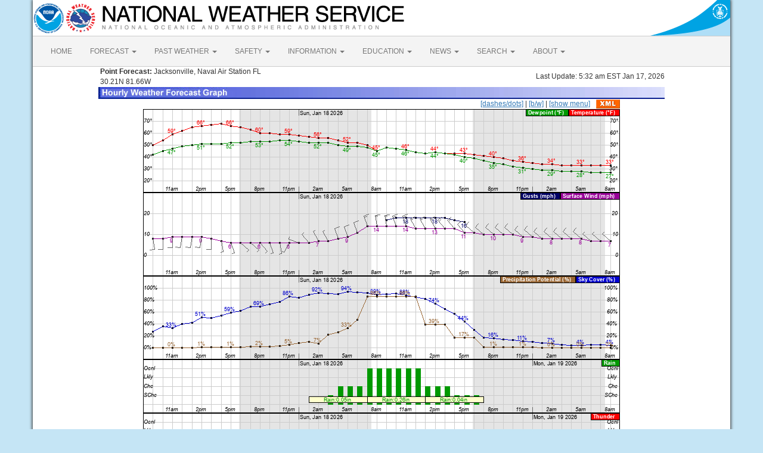

--- FILE ---
content_type: text/html; charset=UTF-8
request_url: https://forecast.weather.gov/MapClick.php?w0=t&w1=td&w3=sfcwind&w4=sky&w5=pop&w7=rain&w8=thunder&AheadHour=0&Submit=Submit&&FcstType=graphical&textField1=30.2115&textField2=-81.6747&site=all&dd=0&bw=0&menu=1
body_size: 6835
content:
<!DOCTYPE html><html class="no-js">
    <head>
        <!-- Meta -->
        <meta name="viewport" content="width=device-width" />
        <link rel="schema.DC" href="http://purl.org/dc/elements/1.1/" />
        <title>National Weather Service</title>
        <meta name="DC.title" content="National Weather Service" />
        <meta name="DC.description" content="NOAA National Weather Service" />
        <meta name="DC.creator" content="US Department of Commerce, NOAA, National Weather Service" />
        <meta name="DC.date.created" scheme="ISO8601" content="2026-01-17T14:30:12+00:00" />
        <meta name="DC.language" scheme="DCTERMS.RFC1766" content="EN-US" />
        <meta name="DC.keywords" content="weather" />
        <meta name="DC.publisher" content="NOAA's National Weather Service" />
        <meta name="DC.contributor" content="National Weather Service" />
        <meta name="DC.rights" content="/disclaimer.php" />
        <meta name="rating" content="General" />
        <meta name="robots" content="index,follow" />

        <!-- Icons -->
        <link rel="shortcut icon" href="/build/images/favicon.eab6deff.ico" type="image/x-icon" />

                    <link rel="stylesheet" href="/build/app.b5803bc3.css">
        
                    <script src="/build/runtime.5332280c.js"></script><script src="/build/662.4c16084d.js"></script><script src="/build/app.b0ab6b61.js"></script>
            <script type="text/javascript" id="_fed_an_ua_tag" src="https://dap.digitalgov.gov/Universal-Federated-Analytics-Min.js?agency=DOC&amp;subagency=NOAA"></script>
            <script type="text/javascript">
                // GoogleAnalyticsObject is defined in the federated analytics script, but PUA option not used as forecast UA needs sampleRate
                window[window['GoogleAnalyticsObject']]('create', 'UA-40768555-1', 'weather.gov', {'sampleRate': 6});
                window[window['GoogleAnalyticsObject']]('set', 'anonymizeIp', true);
                window[window['GoogleAnalyticsObject']]('require', 'linkid');
                window[window['GoogleAnalyticsObject']]('send', 'pageview');
            </script>
            </head>
    <body>
        <main class="container">
            <header class="row clearfix" id="page-header">
    <a href="//www.noaa.gov" id="header-noaa" class="pull-left"><img src="/build/images/header/noaa.d87e0251.png" alt="National Oceanic and Atmospheric Administration"/></a>
    <a href="https://www.weather.gov" id="header-nws" class="pull-left"><img src="/build/images/header/nws.4e6585d8.png" alt="National Weather Service"/></a>
    <a href="//www.commerce.gov" id="header-doc" class="pull-right"><img src="/build/images/header/doc.b38ba91a.png" alt="United States Department of Commerce"/></a>
</header>

            <nav class="navbar navbar-default row" role="navigation">
    <div class="container-fluid">
        <div class="navbar-header">
            <button type="button" class="navbar-toggle collapsed" data-toggle="collapse" data-target="#top-nav">
                <span class="sr-only">Toggle navigation</span>
                <span class="icon-bar"></span>
                <span class="icon-bar"></span>
                <span class="icon-bar"></span>
            </button>
        </div>
        <div class="collapse navbar-collapse" id="top-nav">
            <ul class="nav navbar-nav">
                <li><a href="//www.weather.gov">HOME</a></li>
                                    <li class="dropdown">
                        <a href="https://www.weather.gov/forecastmaps/" class="dropdown-toggle" data-toggle="dropdown">
                                                            FORECAST
                                                        <span class="caret"></span>
                        </a>
                        <ul class="dropdown-menu" role="menu">
                                                                                        <li>
                                    <a href="https://www.weather.gov">Local</a>
                                </li>
                                                            <li>
                                    <a href="https://digital.weather.gov">Graphical</a>
                                </li>
                                                            <li>
                                    <a href="https://aviationweather.gov">Aviation</a>
                                </li>
                                                            <li>
                                    <a href="https://www.weather.gov/marine/">Marine</a>
                                </li>
                                                            <li>
                                    <a href="https://water.noaa.gov">Rivers and Lakes</a>
                                </li>
                                                            <li>
                                    <a href="https://www.nhc.noaa.gov">Hurricanes</a>
                                </li>
                                                            <li>
                                    <a href="https://www.spc.noaa.gov">Severe Weather</a>
                                </li>
                                                            <li>
                                    <a href="https://www.weather.gov/fire/">Fire Weather</a>
                                </li>
                                                            <li>
                                    <a href="https://gml.noaa.gov/grad/solcalc/">Sunrise/Sunset</a>
                                </li>
                                                            <li>
                                    <a href="https://www.cpc.ncep.noaa.gov">Long Range Forecasts</a>
                                </li>
                                                            <li>
                                    <a href="https://www.cpc.ncep.noaa.gov">Climate Prediction</a>
                                </li>
                                                            <li>
                                    <a href="https://www.swpc.noaa.gov">Space Weather</a>
                                </li>
                                                    </ul>
                    </li>
                                    <li class="dropdown">
                        <a href="https://www.weather.gov/wrh/climate" class="dropdown-toggle" data-toggle="dropdown">
                                                            PAST WEATHER
                                                        <span class="caret"></span>
                        </a>
                        <ul class="dropdown-menu" role="menu">
                                                                                        <li>
                                    <a href="https://www.weather.gov/wrh/climate">Past Weather</a>
                                </li>
                                                            <li>
                                    <a href="https://gml.noaa.gov/grad/solcalc/">Astronomical Data</a>
                                </li>
                                                            <li>
                                    <a href="https://www.climate.gov/maps-data/dataset/past-weather-zip-code-data-table">Certified Weather Data</a>
                                </li>
                                                    </ul>
                    </li>
                                    <li class="dropdown">
                        <a href="https://www.weather.gov/safety/" class="dropdown-toggle" data-toggle="dropdown">
                                                            SAFETY
                                                        <span class="caret"></span>
                        </a>
                        <ul class="dropdown-menu" role="menu">
                                                                                </ul>
                    </li>
                                    <li class="dropdown">
                        <a href="https://www.weather.gov/informationcenter" class="dropdown-toggle" data-toggle="dropdown">
                                                            INFORMATION
                                                        <span class="caret"></span>
                        </a>
                        <ul class="dropdown-menu" role="menu">
                                                                                        <li>
                                    <a href="https://www.weather.gov/wrn/wea">Wireless Emergency Alerts</a>
                                </li>
                                                            <li>
                                    <a href="https://www.weather.gov/wrn/">Weather-Ready Nation</a>
                                </li>
                                                            <li>
                                    <a href="https://www.weather.gov/owlie/publication_brochures">Brochures</a>
                                </li>
                                                            <li>
                                    <a href="https://www.weather.gov/coop/">Cooperative Observers</a>
                                </li>
                                                            <li>
                                    <a href="https://www.weather.gov/briefing/">Daily Briefing</a>
                                </li>
                                                            <li>
                                    <a href="https://www.weather.gov/hazstat">Damage/Fatality/Injury Statistics</a>
                                </li>
                                                            <li>
                                    <a href="http://mag.ncep.noaa.gov">Forecast Models</a>
                                </li>
                                                            <li>
                                    <a href="https://www.weather.gov/gis/">GIS Data Portal</a>
                                </li>
                                                            <li>
                                    <a href="https://www.weather.gov/nwr">NOAA Weather Radio</a>
                                </li>
                                                            <li>
                                    <a href="https://www.weather.gov/publications/">Publications</a>
                                </li>
                                                            <li>
                                    <a href="https://www.weather.gov/skywarn/">SKYWARN Storm Spotters</a>
                                </li>
                                                            <li>
                                    <a href="https://www.weather.gov/stormready">StormReady</a>
                                </li>
                                                            <li>
                                    <a href="https://www.weather.gov/tsunamiready/">TsunamiReady</a>
                                </li>
                                                            <li>
                                    <a href="https://www.weather.gov/notification/">Service Change Notices</a>
                                </li>
                                                    </ul>
                    </li>
                                    <li class="dropdown">
                        <a href="https://www.weather.gov/education/" class="dropdown-toggle" data-toggle="dropdown">
                                                            EDUCATION
                                                        <span class="caret"></span>
                        </a>
                        <ul class="dropdown-menu" role="menu">
                                                                                </ul>
                    </li>
                                    <li class="dropdown">
                        <a href="https://www.weather.gov/news" class="dropdown-toggle" data-toggle="dropdown">
                                                            NEWS
                                                        <span class="caret"></span>
                        </a>
                        <ul class="dropdown-menu" role="menu">
                                                                                </ul>
                    </li>
                                    <li class="dropdown">
                        <a href="https://www.weather.gov/search/" class="dropdown-toggle" data-toggle="dropdown">
                                                            SEARCH
                                                        <span class="caret"></span>
                        </a>
                        <ul class="dropdown-menu" role="menu">
                                                            <li>
                                    <div id="site-search">
                                        <form method="get" action="//search.usa.gov/search" style="margin-bottom: 0; margin-top: 0;">
                                            <input type="hidden" name="v:project" value="firstgov" />
                                            <label for="query">Search For</label>
                                            <input type="text" name="query" id="query" size="12" />
                                            <input type="submit" value="Go" />
                                            <p>
                                                <input type="radio" name="affiliate" checked="checked" value="nws.noaa.gov" id="nws" />
                                                <label for="nws" class="search-scope">NWS</label>
                                                <input type="radio" name="affiliate" value="noaa.gov" id="noaa" />
                                                <label for="noaa" class="search-scope">All NOAA</label>
                                            </p>
                                        </form>
                                    </div>
                                </li>
                                                                                </ul>
                    </li>
                                    <li class="dropdown">
                        <a href="https://www.weather.gov/about/" class="dropdown-toggle" data-toggle="dropdown">
                                                            ABOUT
                                                        <span class="caret"></span>
                        </a>
                        <ul class="dropdown-menu" role="menu">
                                                                                        <li>
                                    <a href="https://www.weather.gov/about/">About NWS</a>
                                </li>
                                                            <li>
                                    <a href="https://www.weather.gov/organization">Organization</a>
                                </li>
                                                            <li>
                                    <a href="https://sites.google.com/a/noaa.gov/nws-insider/">For NWS Employees</a>
                                </li>
                                                            <li>
                                    <a href="https://www.weather.gov/ncep/">National Centers</a>
                                </li>
                                                            <li>
                                    <a href="https://www.noaa.gov/nws-careers">Careers</a>
                                </li>
                                                            <li>
                                    <a href="https://www.weather.gov/contact">Contact Us</a>
                                </li>
                                                            <li>
                                    <a href="https://forecast.weather.gov/glossary.php">Glossary</a>
                                </li>
                                                            <li>
                                    <a href="https://www.weather.gov/socialmedia">Social Media</a>
                                </li>
                                                            <li>
                                    <a href="https://www.noaa.gov/NWStransformation">NWS Transformation</a>
                                </li>
                                                    </ul>
                    </li>
                            </ul>
        </div>
    </div>
</nav>

            <div class="contentArea">
                    <script type="text/javascript">
function writeText(txt)
{
document.getElementById("desc").innerHTML=txt
}
</script>
<table width="800" border="0" align="center">

    <tr>
        <td width="60%"><b>&nbsp;Point Forecast:</b> Jacksonville, Naval Air Station FL<br>&nbsp;30.21N 81.66W<br></td>
        <td width="40%" align="right">Last Update: 5:32 am EST Jan 17, 2026</td>
    </tr>
    <tr>
        <td colspan="2"><img title="Hourly Weather Forecast Graph" alt="Hourly Weather Forecast Graph" src="/images/wtf/hwg-banner.jpg"></td>
    </tr>
</table>

<table width="800" border="0" align="center" cellspacing="0"
    cellpadding="0">
<tr><td colspan="2" align="right"><a href="http://forecast.weather.gov/MapClick.php?w0=t&w1=td&w3=sfcwind&w4=sky&w5=pop&w7=rain&w8=thunder&AheadHour=0&Submit=Submit&&FcstType=graphical&textField1=30.2115&textField2=-81.6747&site=all&dd=1&bw=0&menu=1">[dashes/dots]</a> | <a href="http://forecast.weather.gov/MapClick.php?w0=t&w1=td&w3=sfcwind&w4=sky&w5=pop&w7=rain&w8=thunder&AheadHour=0&Submit=Submit&&FcstType=graphical&textField1=30.2115&textField2=-81.6747&site=all&dd=0&bw=1&menu=1">[b/w]</a> | <a href="http://forecast.weather.gov/MapClick.php?w0=t&w1=td&w3=sfcwind&w4=sky&w5=pop&w7=rain&w8=thunder&AheadHour=0&Submit=Submit&&FcstType=graphical&textField1=30.2115&textField2=-81.6747&site=all&dd=0&bw=0">[show menu]</a><a href="//forecast.weather.gov/MapClick.php?lat=30.2115&lon=-81.6747&FcstType=digitalDWML"><img src="/images/wtf/xml-small.gif" alt="Get as XML" title="Get as XML" style="margin-left:10px; vertical-align:middle;"></a></td></tr>
<tr><td width="800" align="left" valign="top"><table width="800" border="0" align="center"><tr><td align="center">
<a href="http://forecast.weather.gov/MapClick.php?w0=t&w1=td&w3=sfcwind&w4=sky&w5=pop&w7=rain&w8=thunder&AheadHour=0&Submit=Submit&&FcstType=digital&textField1=30.2115&textField2=-81.6747&site=all&dd=0&bw=0&menu=1"><img src="meteograms/Plotter.php?lat=30.2115&lon=-81.6747&wfo=JAX&zcode=FLZ325&gset=15&gdiff=3&unit=0&tinfo=EY5&ahour=0&pcmd=11001110110000000000000000000000000000000000000000000000000&lg=en&indu=1!1!1!&dd=0&bw=0&hrspan=48&pqpfhr=6&psnwhr=6" usemap="#MouseVal"></a></td></tr><tr><td id="desc"></td></tr><tr><td><hr></td></tr></table><map name="MouseVal"><area shape="rect" coords="11,0,21,600" alt="Hourly weather graph of forecast elements. Click for text representation." title="Hourly weather graph of forecast elements. Click for text representation." onMouseOver="writeText('&lt;b&gt;Saturday, January 17 at  9am&lt;/b&gt;&lt;br&gt;Temperature: 50 &amp;deg;F&amp;nbsp;&amp;nbsp;&amp;nbsp;&amp;nbsp;&amp;nbsp;Dewpoint: 42 &amp;deg;F&amp;nbsp;&amp;nbsp;&amp;nbsp;&amp;nbsp;&amp;nbsp;Surface Wind: S 8mph&lt;br&gt;Sky Cover (%): 27%&amp;nbsp;&amp;nbsp;&amp;nbsp;&amp;nbsp;&amp;nbsp;Precipitation Potential (%): 0%&lt;br&gt;Rain: &lt;10%&amp;nbsp;&amp;nbsp;&amp;nbsp;&amp;nbsp;&amp;nbsp;Thunder: &lt;10%')" onclick="location.href='http://forecast.weather.gov/MapClick.php?w0=t&w1=td&w3=sfcwind&w4=sky&w5=pop&w7=rain&w8=thunder&AheadHour=0&Submit=Submit&&FcstType=digital&textField1=30.2115&textField2=-81.6747&site=all&dd=0&bw=0&menu=1'" />
<area shape="rect" coords="28,0,38,600" alt="Hourly weather graph of forecast elements. Click for text representation." title="Hourly weather graph of forecast elements. Click for text representation." onMouseOver="writeText('&lt;b&gt;Saturday, January 17 at  10am&lt;/b&gt;&lt;br&gt;Temperature: 54 &amp;deg;F&amp;nbsp;&amp;nbsp;&amp;nbsp;&amp;nbsp;&amp;nbsp;Dewpoint: 45 &amp;deg;F&amp;nbsp;&amp;nbsp;&amp;nbsp;&amp;nbsp;&amp;nbsp;Surface Wind: S 8mph&lt;br&gt;Sky Cover (%): 36%&amp;nbsp;&amp;nbsp;&amp;nbsp;&amp;nbsp;&amp;nbsp;Precipitation Potential (%): 0%&lt;br&gt;Rain: &lt;10%&amp;nbsp;&amp;nbsp;&amp;nbsp;&amp;nbsp;&amp;nbsp;Thunder: &lt;10%')" onclick="location.href='http://forecast.weather.gov/MapClick.php?w0=t&w1=td&w3=sfcwind&w4=sky&w5=pop&w7=rain&w8=thunder&AheadHour=0&Submit=Submit&&FcstType=digital&textField1=30.2115&textField2=-81.6747&site=all&dd=0&bw=0&menu=1'" />
<area shape="rect" coords="44,0,54,600" alt="Hourly weather graph of forecast elements. Click for text representation." title="Hourly weather graph of forecast elements. Click for text representation." onMouseOver="writeText('&lt;b&gt;Saturday, January 17 at  11am&lt;/b&gt;&lt;br&gt;Temperature: 59 &amp;deg;F&amp;nbsp;&amp;nbsp;&amp;nbsp;&amp;nbsp;&amp;nbsp;Dewpoint: 47 &amp;deg;F&amp;nbsp;&amp;nbsp;&amp;nbsp;&amp;nbsp;&amp;nbsp;Surface Wind: S 9mph&lt;br&gt;Sky Cover (%): 33%&amp;nbsp;&amp;nbsp;&amp;nbsp;&amp;nbsp;&amp;nbsp;Precipitation Potential (%): 0%&lt;br&gt;Rain: &lt;10%&amp;nbsp;&amp;nbsp;&amp;nbsp;&amp;nbsp;&amp;nbsp;Thunder: &lt;10%')" onclick="location.href='http://forecast.weather.gov/MapClick.php?w0=t&w1=td&w3=sfcwind&w4=sky&w5=pop&w7=rain&w8=thunder&AheadHour=0&Submit=Submit&&FcstType=digital&textField1=30.2115&textField2=-81.6747&site=all&dd=0&bw=0&menu=1'" />
<area shape="rect" coords="60,0,70,600" alt="Hourly weather graph of forecast elements. Click for text representation." title="Hourly weather graph of forecast elements. Click for text representation." onMouseOver="writeText('&lt;b&gt;Saturday, January 17 at  12pm&lt;/b&gt;&lt;br&gt;Temperature: 62 &amp;deg;F&amp;nbsp;&amp;nbsp;&amp;nbsp;&amp;nbsp;&amp;nbsp;Dewpoint: 49 &amp;deg;F&amp;nbsp;&amp;nbsp;&amp;nbsp;&amp;nbsp;&amp;nbsp;Surface Wind: S 9mph&lt;br&gt;Sky Cover (%): 40%&amp;nbsp;&amp;nbsp;&amp;nbsp;&amp;nbsp;&amp;nbsp;Precipitation Potential (%): 0%&lt;br&gt;Rain: &lt;10%&amp;nbsp;&amp;nbsp;&amp;nbsp;&amp;nbsp;&amp;nbsp;Thunder: &lt;10%')" onclick="location.href='http://forecast.weather.gov/MapClick.php?w0=t&w1=td&w3=sfcwind&w4=sky&w5=pop&w7=rain&w8=thunder&AheadHour=0&Submit=Submit&&FcstType=digital&textField1=30.2115&textField2=-81.6747&site=all&dd=0&bw=0&menu=1'" />
<area shape="rect" coords="77,0,87,600" alt="Hourly weather graph of forecast elements. Click for text representation." title="Hourly weather graph of forecast elements. Click for text representation." onMouseOver="writeText('&lt;b&gt;Saturday, January 17 at  1pm&lt;/b&gt;&lt;br&gt;Temperature: 65 &amp;deg;F&amp;nbsp;&amp;nbsp;&amp;nbsp;&amp;nbsp;&amp;nbsp;Dewpoint: 50 &amp;deg;F&amp;nbsp;&amp;nbsp;&amp;nbsp;&amp;nbsp;&amp;nbsp;Surface Wind: S 9mph&lt;br&gt;Sky Cover (%): 42%&amp;nbsp;&amp;nbsp;&amp;nbsp;&amp;nbsp;&amp;nbsp;Precipitation Potential (%): 0%&lt;br&gt;Rain: &lt;10%&amp;nbsp;&amp;nbsp;&amp;nbsp;&amp;nbsp;&amp;nbsp;Thunder: &lt;10%')" onclick="location.href='http://forecast.weather.gov/MapClick.php?w0=t&w1=td&w3=sfcwind&w4=sky&w5=pop&w7=rain&w8=thunder&AheadHour=0&Submit=Submit&&FcstType=digital&textField1=30.2115&textField2=-81.6747&site=all&dd=0&bw=0&menu=1'" />
<area shape="rect" coords="93,0,103,600" alt="Hourly weather graph of forecast elements. Click for text representation." title="Hourly weather graph of forecast elements. Click for text representation." onMouseOver="writeText('&lt;b&gt;Saturday, January 17 at  2pm&lt;/b&gt;&lt;br&gt;Temperature: 66 &amp;deg;F&amp;nbsp;&amp;nbsp;&amp;nbsp;&amp;nbsp;&amp;nbsp;Dewpoint: 51 &amp;deg;F&amp;nbsp;&amp;nbsp;&amp;nbsp;&amp;nbsp;&amp;nbsp;Surface Wind: S 9mph&lt;br&gt;Sky Cover (%): 51%&amp;nbsp;&amp;nbsp;&amp;nbsp;&amp;nbsp;&amp;nbsp;Precipitation Potential (%): 1%&lt;br&gt;Rain: &lt;10%&amp;nbsp;&amp;nbsp;&amp;nbsp;&amp;nbsp;&amp;nbsp;Thunder: &lt;10%')" onclick="location.href='http://forecast.weather.gov/MapClick.php?w0=t&w1=td&w3=sfcwind&w4=sky&w5=pop&w7=rain&w8=thunder&AheadHour=0&Submit=Submit&&FcstType=digital&textField1=30.2115&textField2=-81.6747&site=all&dd=0&bw=0&menu=1'" />
<area shape="rect" coords="109,0,119,600" alt="Hourly weather graph of forecast elements. Click for text representation." title="Hourly weather graph of forecast elements. Click for text representation." onMouseOver="writeText('&lt;b&gt;Saturday, January 17 at  3pm&lt;/b&gt;&lt;br&gt;Temperature: 67 &amp;deg;F&amp;nbsp;&amp;nbsp;&amp;nbsp;&amp;nbsp;&amp;nbsp;Dewpoint: 51 &amp;deg;F&amp;nbsp;&amp;nbsp;&amp;nbsp;&amp;nbsp;&amp;nbsp;Surface Wind: S 8mph&lt;br&gt;Sky Cover (%): 50%&amp;nbsp;&amp;nbsp;&amp;nbsp;&amp;nbsp;&amp;nbsp;Precipitation Potential (%): 1%&lt;br&gt;Rain: &lt;10%&amp;nbsp;&amp;nbsp;&amp;nbsp;&amp;nbsp;&amp;nbsp;Thunder: &lt;10%')" onclick="location.href='http://forecast.weather.gov/MapClick.php?w0=t&w1=td&w3=sfcwind&w4=sky&w5=pop&w7=rain&w8=thunder&AheadHour=0&Submit=Submit&&FcstType=digital&textField1=30.2115&textField2=-81.6747&site=all&dd=0&bw=0&menu=1'" />
<area shape="rect" coords="126,0,136,600" alt="Hourly weather graph of forecast elements. Click for text representation." title="Hourly weather graph of forecast elements. Click for text representation." onMouseOver="writeText('&lt;b&gt;Saturday, January 17 at  4pm&lt;/b&gt;&lt;br&gt;Temperature: 68 &amp;deg;F&amp;nbsp;&amp;nbsp;&amp;nbsp;&amp;nbsp;&amp;nbsp;Dewpoint: 51 &amp;deg;F&amp;nbsp;&amp;nbsp;&amp;nbsp;&amp;nbsp;&amp;nbsp;Surface Wind: S 7mph&lt;br&gt;Sky Cover (%): 54%&amp;nbsp;&amp;nbsp;&amp;nbsp;&amp;nbsp;&amp;nbsp;Precipitation Potential (%): 1%&lt;br&gt;Rain: &lt;10%&amp;nbsp;&amp;nbsp;&amp;nbsp;&amp;nbsp;&amp;nbsp;Thunder: &lt;10%')" onclick="location.href='http://forecast.weather.gov/MapClick.php?w0=t&w1=td&w3=sfcwind&w4=sky&w5=pop&w7=rain&w8=thunder&AheadHour=0&Submit=Submit&&FcstType=digital&textField1=30.2115&textField2=-81.6747&site=all&dd=0&bw=0&menu=1'" />
<area shape="rect" coords="142,0,152,600" alt="Hourly weather graph of forecast elements. Click for text representation." title="Hourly weather graph of forecast elements. Click for text representation." onMouseOver="writeText('&lt;b&gt;Saturday, January 17 at  5pm&lt;/b&gt;&lt;br&gt;Temperature: 66 &amp;deg;F&amp;nbsp;&amp;nbsp;&amp;nbsp;&amp;nbsp;&amp;nbsp;Dewpoint: 52 &amp;deg;F&amp;nbsp;&amp;nbsp;&amp;nbsp;&amp;nbsp;&amp;nbsp;Surface Wind: S 6mph&lt;br&gt;Sky Cover (%): 59%&amp;nbsp;&amp;nbsp;&amp;nbsp;&amp;nbsp;&amp;nbsp;Precipitation Potential (%): 1%&lt;br&gt;Rain: &lt;10%&amp;nbsp;&amp;nbsp;&amp;nbsp;&amp;nbsp;&amp;nbsp;Thunder: &lt;10%')" onclick="location.href='http://forecast.weather.gov/MapClick.php?w0=t&w1=td&w3=sfcwind&w4=sky&w5=pop&w7=rain&w8=thunder&AheadHour=0&Submit=Submit&&FcstType=digital&textField1=30.2115&textField2=-81.6747&site=all&dd=0&bw=0&menu=1'" />
<area shape="rect" coords="158,0,168,600" alt="Hourly weather graph of forecast elements. Click for text representation." title="Hourly weather graph of forecast elements. Click for text representation." onMouseOver="writeText('&lt;b&gt;Saturday, January 17 at  6pm&lt;/b&gt;&lt;br&gt;Temperature: 65 &amp;deg;F&amp;nbsp;&amp;nbsp;&amp;nbsp;&amp;nbsp;&amp;nbsp;Dewpoint: 52 &amp;deg;F&amp;nbsp;&amp;nbsp;&amp;nbsp;&amp;nbsp;&amp;nbsp;Surface Wind: SE 6mph&lt;br&gt;Sky Cover (%): 62%&amp;nbsp;&amp;nbsp;&amp;nbsp;&amp;nbsp;&amp;nbsp;Precipitation Potential (%): 1%&lt;br&gt;Rain: &lt;10%&amp;nbsp;&amp;nbsp;&amp;nbsp;&amp;nbsp;&amp;nbsp;Thunder: &lt;10%')" onclick="location.href='http://forecast.weather.gov/MapClick.php?w0=t&w1=td&w3=sfcwind&w4=sky&w5=pop&w7=rain&w8=thunder&AheadHour=0&Submit=Submit&&FcstType=digital&textField1=30.2115&textField2=-81.6747&site=all&dd=0&bw=0&menu=1'" />
<area shape="rect" coords="175,0,185,600" alt="Hourly weather graph of forecast elements. Click for text representation." title="Hourly weather graph of forecast elements. Click for text representation." onMouseOver="writeText('&lt;b&gt;Saturday, January 17 at  7pm&lt;/b&gt;&lt;br&gt;Temperature: 63 &amp;deg;F&amp;nbsp;&amp;nbsp;&amp;nbsp;&amp;nbsp;&amp;nbsp;Dewpoint: 53 &amp;deg;F&amp;nbsp;&amp;nbsp;&amp;nbsp;&amp;nbsp;&amp;nbsp;Surface Wind: SE 6mph&lt;br&gt;Sky Cover (%): 69%&amp;nbsp;&amp;nbsp;&amp;nbsp;&amp;nbsp;&amp;nbsp;Precipitation Potential (%): 2%&lt;br&gt;Rain: &lt;10%&amp;nbsp;&amp;nbsp;&amp;nbsp;&amp;nbsp;&amp;nbsp;Thunder: &lt;10%')" onclick="location.href='http://forecast.weather.gov/MapClick.php?w0=t&w1=td&w3=sfcwind&w4=sky&w5=pop&w7=rain&w8=thunder&AheadHour=0&Submit=Submit&&FcstType=digital&textField1=30.2115&textField2=-81.6747&site=all&dd=0&bw=0&menu=1'" />
<area shape="rect" coords="191,0,201,600" alt="Hourly weather graph of forecast elements. Click for text representation." title="Hourly weather graph of forecast elements. Click for text representation." onMouseOver="writeText('&lt;b&gt;Saturday, January 17 at  8pm&lt;/b&gt;&lt;br&gt;Temperature: 60 &amp;deg;F&amp;nbsp;&amp;nbsp;&amp;nbsp;&amp;nbsp;&amp;nbsp;Dewpoint: 53 &amp;deg;F&amp;nbsp;&amp;nbsp;&amp;nbsp;&amp;nbsp;&amp;nbsp;Surface Wind: SE 6mph&lt;br&gt;Sky Cover (%): 69%&amp;nbsp;&amp;nbsp;&amp;nbsp;&amp;nbsp;&amp;nbsp;Precipitation Potential (%): 2%&lt;br&gt;Rain: &lt;10%&amp;nbsp;&amp;nbsp;&amp;nbsp;&amp;nbsp;&amp;nbsp;Thunder: &lt;10%')" onclick="location.href='http://forecast.weather.gov/MapClick.php?w0=t&w1=td&w3=sfcwind&w4=sky&w5=pop&w7=rain&w8=thunder&AheadHour=0&Submit=Submit&&FcstType=digital&textField1=30.2115&textField2=-81.6747&site=all&dd=0&bw=0&menu=1'" />
<area shape="rect" coords="207,0,217,600" alt="Hourly weather graph of forecast elements. Click for text representation." title="Hourly weather graph of forecast elements. Click for text representation." onMouseOver="writeText('&lt;b&gt;Saturday, January 17 at  9pm&lt;/b&gt;&lt;br&gt;Temperature: 60 &amp;deg;F&amp;nbsp;&amp;nbsp;&amp;nbsp;&amp;nbsp;&amp;nbsp;Dewpoint: 53 &amp;deg;F&amp;nbsp;&amp;nbsp;&amp;nbsp;&amp;nbsp;&amp;nbsp;Surface Wind: S 6mph&lt;br&gt;Sky Cover (%): 73%&amp;nbsp;&amp;nbsp;&amp;nbsp;&amp;nbsp;&amp;nbsp;Precipitation Potential (%): 2%&lt;br&gt;Rain: &lt;10%&amp;nbsp;&amp;nbsp;&amp;nbsp;&amp;nbsp;&amp;nbsp;Thunder: &lt;10%')" onclick="location.href='http://forecast.weather.gov/MapClick.php?w0=t&w1=td&w3=sfcwind&w4=sky&w5=pop&w7=rain&w8=thunder&AheadHour=0&Submit=Submit&&FcstType=digital&textField1=30.2115&textField2=-81.6747&site=all&dd=0&bw=0&menu=1'" />
<area shape="rect" coords="224,0,234,600" alt="Hourly weather graph of forecast elements. Click for text representation." title="Hourly weather graph of forecast elements. Click for text representation." onMouseOver="writeText('&lt;b&gt;Saturday, January 17 at  10pm&lt;/b&gt;&lt;br&gt;Temperature: 59 &amp;deg;F&amp;nbsp;&amp;nbsp;&amp;nbsp;&amp;nbsp;&amp;nbsp;Dewpoint: 54 &amp;deg;F&amp;nbsp;&amp;nbsp;&amp;nbsp;&amp;nbsp;&amp;nbsp;Surface Wind: S 6mph&lt;br&gt;Sky Cover (%): 77%&amp;nbsp;&amp;nbsp;&amp;nbsp;&amp;nbsp;&amp;nbsp;Precipitation Potential (%): 3%&lt;br&gt;Rain: &lt;10%&amp;nbsp;&amp;nbsp;&amp;nbsp;&amp;nbsp;&amp;nbsp;Thunder: &lt;10%')" onclick="location.href='http://forecast.weather.gov/MapClick.php?w0=t&w1=td&w3=sfcwind&w4=sky&w5=pop&w7=rain&w8=thunder&AheadHour=0&Submit=Submit&&FcstType=digital&textField1=30.2115&textField2=-81.6747&site=all&dd=0&bw=0&menu=1'" />
<area shape="rect" coords="240,0,250,600" alt="Hourly weather graph of forecast elements. Click for text representation." title="Hourly weather graph of forecast elements. Click for text representation." onMouseOver="writeText('&lt;b&gt;Saturday, January 17 at  11pm&lt;/b&gt;&lt;br&gt;Temperature: 59 &amp;deg;F&amp;nbsp;&amp;nbsp;&amp;nbsp;&amp;nbsp;&amp;nbsp;Dewpoint: 54 &amp;deg;F&amp;nbsp;&amp;nbsp;&amp;nbsp;&amp;nbsp;&amp;nbsp;Surface Wind: SW 6mph&lt;br&gt;Sky Cover (%): 86%&amp;nbsp;&amp;nbsp;&amp;nbsp;&amp;nbsp;&amp;nbsp;Precipitation Potential (%): 5%&lt;br&gt;Rain: &lt;10%&amp;nbsp;&amp;nbsp;&amp;nbsp;&amp;nbsp;&amp;nbsp;Thunder: &lt;10%')" onclick="location.href='http://forecast.weather.gov/MapClick.php?w0=t&w1=td&w3=sfcwind&w4=sky&w5=pop&w7=rain&w8=thunder&AheadHour=0&Submit=Submit&&FcstType=digital&textField1=30.2115&textField2=-81.6747&site=all&dd=0&bw=0&menu=1'" />
<area shape="rect" coords="256,0,266,600" alt="Hourly weather graph of forecast elements. Click for text representation." title="Hourly weather graph of forecast elements. Click for text representation." onMouseOver="writeText('&lt;b&gt;Sunday, January 18 at  12am&lt;/b&gt;&lt;br&gt;Temperature: 58 &amp;deg;F&amp;nbsp;&amp;nbsp;&amp;nbsp;&amp;nbsp;&amp;nbsp;Dewpoint: 53 &amp;deg;F&amp;nbsp;&amp;nbsp;&amp;nbsp;&amp;nbsp;&amp;nbsp;Surface Wind: W 6mph&lt;br&gt;Sky Cover (%): 84%&amp;nbsp;&amp;nbsp;&amp;nbsp;&amp;nbsp;&amp;nbsp;Precipitation Potential (%): 8%&lt;br&gt;Rain: &lt;10%&amp;nbsp;&amp;nbsp;&amp;nbsp;&amp;nbsp;&amp;nbsp;Thunder: &lt;10%')" onclick="location.href='http://forecast.weather.gov/MapClick.php?w0=t&w1=td&w3=sfcwind&w4=sky&w5=pop&w7=rain&w8=thunder&AheadHour=0&Submit=Submit&&FcstType=digital&textField1=30.2115&textField2=-81.6747&site=all&dd=0&bw=0&menu=1'" />
<area shape="rect" coords="273,0,283,600" alt="Hourly weather graph of forecast elements. Click for text representation." title="Hourly weather graph of forecast elements. Click for text representation." onMouseOver="writeText('&lt;b&gt;Sunday, January 18 at  1am&lt;/b&gt;&lt;br&gt;Temperature: 57 &amp;deg;F&amp;nbsp;&amp;nbsp;&amp;nbsp;&amp;nbsp;&amp;nbsp;Dewpoint: 52 &amp;deg;F&amp;nbsp;&amp;nbsp;&amp;nbsp;&amp;nbsp;&amp;nbsp;Surface Wind: NW 6mph&lt;br&gt;Sky Cover (%): 89%&amp;nbsp;&amp;nbsp;&amp;nbsp;&amp;nbsp;&amp;nbsp;Precipitation Potential (%): 10%&lt;br&gt;Rain: &lt;10%&amp;nbsp;&amp;nbsp;&amp;nbsp;&amp;nbsp;&amp;nbsp;Thunder: &lt;10%')" onclick="location.href='http://forecast.weather.gov/MapClick.php?w0=t&w1=td&w3=sfcwind&w4=sky&w5=pop&w7=rain&w8=thunder&AheadHour=0&Submit=Submit&&FcstType=digital&textField1=30.2115&textField2=-81.6747&site=all&dd=0&bw=0&menu=1'" />
<area shape="rect" coords="289,0,299,600" alt="Hourly weather graph of forecast elements. Click for text representation." title="Hourly weather graph of forecast elements. Click for text representation." onMouseOver="writeText('&lt;b&gt;Sunday, January 18 at  2am&lt;/b&gt;&lt;br&gt;Temperature: 56 &amp;deg;F&amp;nbsp;&amp;nbsp;&amp;nbsp;&amp;nbsp;&amp;nbsp;Dewpoint: 52 &amp;deg;F&amp;nbsp;&amp;nbsp;&amp;nbsp;&amp;nbsp;&amp;nbsp;Surface Wind: NW 7mph&lt;br&gt;Sky Cover (%): 92%&amp;nbsp;&amp;nbsp;&amp;nbsp;&amp;nbsp;&amp;nbsp;Precipitation Potential (%): 7%&lt;br&gt;Rain: &lt;10%&amp;nbsp;&amp;nbsp;&amp;nbsp;&amp;nbsp;&amp;nbsp;Thunder: &lt;10%')" onclick="location.href='http://forecast.weather.gov/MapClick.php?w0=t&w1=td&w3=sfcwind&w4=sky&w5=pop&w7=rain&w8=thunder&AheadHour=0&Submit=Submit&&FcstType=digital&textField1=30.2115&textField2=-81.6747&site=all&dd=0&bw=0&menu=1'" />
<area shape="rect" coords="305,0,315,600" alt="Hourly weather graph of forecast elements. Click for text representation." title="Hourly weather graph of forecast elements. Click for text representation." onMouseOver="writeText('&lt;b&gt;Sunday, January 18 at  3am&lt;/b&gt;&lt;br&gt;Temperature: 56 &amp;deg;F&amp;nbsp;&amp;nbsp;&amp;nbsp;&amp;nbsp;&amp;nbsp;Dewpoint: 52 &amp;deg;F&amp;nbsp;&amp;nbsp;&amp;nbsp;&amp;nbsp;&amp;nbsp;Surface Wind: NW 7mph&lt;br&gt;Sky Cover (%): 91%&amp;nbsp;&amp;nbsp;&amp;nbsp;&amp;nbsp;&amp;nbsp;Precipitation Potential (%): 22%&lt;br&gt;Rain: Slight Chance (10%-20%)&amp;nbsp;&amp;nbsp;&amp;nbsp;&amp;nbsp;&amp;nbsp;Thunder: &lt;10%')" onclick="location.href='http://forecast.weather.gov/MapClick.php?w0=t&w1=td&w3=sfcwind&w4=sky&w5=pop&w7=rain&w8=thunder&AheadHour=0&Submit=Submit&&FcstType=digital&textField1=30.2115&textField2=-81.6747&site=all&dd=0&bw=0&menu=1'" />
<area shape="rect" coords="322,0,332,600" alt="Hourly weather graph of forecast elements. Click for text representation." title="Hourly weather graph of forecast elements. Click for text representation." onMouseOver="writeText('&lt;b&gt;Sunday, January 18 at  4am&lt;/b&gt;&lt;br&gt;Temperature: 54 &amp;deg;F&amp;nbsp;&amp;nbsp;&amp;nbsp;&amp;nbsp;&amp;nbsp;Dewpoint: 50 &amp;deg;F&amp;nbsp;&amp;nbsp;&amp;nbsp;&amp;nbsp;&amp;nbsp;Surface Wind: N 8mph&lt;br&gt;Sky Cover (%): 90%&amp;nbsp;&amp;nbsp;&amp;nbsp;&amp;nbsp;&amp;nbsp;Precipitation Potential (%): 26%&lt;br&gt;Rain: Chance (30%-50%)&amp;nbsp;&amp;nbsp;&amp;nbsp;&amp;nbsp;&amp;nbsp;Thunder: &lt;10%')" onclick="location.href='http://forecast.weather.gov/MapClick.php?w0=t&w1=td&w3=sfcwind&w4=sky&w5=pop&w7=rain&w8=thunder&AheadHour=0&Submit=Submit&&FcstType=digital&textField1=30.2115&textField2=-81.6747&site=all&dd=0&bw=0&menu=1'" />
<area shape="rect" coords="338,0,348,600" alt="Hourly weather graph of forecast elements. Click for text representation." title="Hourly weather graph of forecast elements. Click for text representation." onMouseOver="writeText('&lt;b&gt;Sunday, January 18 at  5am&lt;/b&gt;&lt;br&gt;Temperature: 52 &amp;deg;F&amp;nbsp;&amp;nbsp;&amp;nbsp;&amp;nbsp;&amp;nbsp;Dewpoint: 49 &amp;deg;F&amp;nbsp;&amp;nbsp;&amp;nbsp;&amp;nbsp;&amp;nbsp;Surface Wind: N 9mph&lt;br&gt;Sky Cover (%): 94%&amp;nbsp;&amp;nbsp;&amp;nbsp;&amp;nbsp;&amp;nbsp;Precipitation Potential (%): 33%&lt;br&gt;Rain: Chance (30%-50%)&amp;nbsp;&amp;nbsp;&amp;nbsp;&amp;nbsp;&amp;nbsp;Thunder: &lt;10%')" onclick="location.href='http://forecast.weather.gov/MapClick.php?w0=t&w1=td&w3=sfcwind&w4=sky&w5=pop&w7=rain&w8=thunder&AheadHour=0&Submit=Submit&&FcstType=digital&textField1=30.2115&textField2=-81.6747&site=all&dd=0&bw=0&menu=1'" />
<area shape="rect" coords="354,0,364,600" alt="Hourly weather graph of forecast elements. Click for text representation." title="Hourly weather graph of forecast elements. Click for text representation." onMouseOver="writeText('&lt;b&gt;Sunday, January 18 at  6am&lt;/b&gt;&lt;br&gt;Temperature: 52 &amp;deg;F&amp;nbsp;&amp;nbsp;&amp;nbsp;&amp;nbsp;&amp;nbsp;Dewpoint: 49 &amp;deg;F&amp;nbsp;&amp;nbsp;&amp;nbsp;&amp;nbsp;&amp;nbsp;Surface Wind: N 11mph&lt;br&gt;Sky Cover (%): 93%&amp;nbsp;&amp;nbsp;&amp;nbsp;&amp;nbsp;&amp;nbsp;Precipitation Potential (%): 47%&lt;br&gt;Rain: Chance (30%-50%)&amp;nbsp;&amp;nbsp;&amp;nbsp;&amp;nbsp;&amp;nbsp;Thunder: &lt;10%')" onclick="location.href='http://forecast.weather.gov/MapClick.php?w0=t&w1=td&w3=sfcwind&w4=sky&w5=pop&w7=rain&w8=thunder&AheadHour=0&Submit=Submit&&FcstType=digital&textField1=30.2115&textField2=-81.6747&site=all&dd=0&bw=0&menu=1'" />
<area shape="rect" coords="371,0,381,600" alt="Hourly weather graph of forecast elements. Click for text representation." title="Hourly weather graph of forecast elements. Click for text representation." onMouseOver="writeText('&lt;b&gt;Sunday, January 18 at  7am&lt;/b&gt;&lt;br&gt;Temperature: 50 &amp;deg;F&amp;nbsp;&amp;nbsp;&amp;nbsp;&amp;nbsp;&amp;nbsp;Dewpoint: 48 &amp;deg;F&amp;nbsp;&amp;nbsp;&amp;nbsp;&amp;nbsp;&amp;nbsp;Surface Wind: N 14mph&lt;br&gt;Sky Cover (%): 92%&amp;nbsp;&amp;nbsp;&amp;nbsp;&amp;nbsp;&amp;nbsp;Precipitation Potential (%): 86%&lt;br&gt;Rain: Occasional (80%-100%)&amp;nbsp;&amp;nbsp;&amp;nbsp;&amp;nbsp;&amp;nbsp;Thunder: &lt;10%')" onclick="location.href='http://forecast.weather.gov/MapClick.php?w0=t&w1=td&w3=sfcwind&w4=sky&w5=pop&w7=rain&w8=thunder&AheadHour=0&Submit=Submit&&FcstType=digital&textField1=30.2115&textField2=-81.6747&site=all&dd=0&bw=0&menu=1'" />
<area shape="rect" coords="387,0,397,600" alt="Hourly weather graph of forecast elements. Click for text representation." title="Hourly weather graph of forecast elements. Click for text representation." onMouseOver="writeText('&lt;b&gt;Sunday, January 18 at  8am&lt;/b&gt;&lt;br&gt;Temperature: 45 &amp;deg;F&amp;nbsp;&amp;nbsp;&amp;nbsp;&amp;nbsp;&amp;nbsp;Dewpoint: 45 &amp;deg;F&amp;nbsp;&amp;nbsp;&amp;nbsp;&amp;nbsp;&amp;nbsp;Surface Wind: N 14mph&lt;br&gt;Sky Cover (%): 89%&amp;nbsp;&amp;nbsp;&amp;nbsp;&amp;nbsp;&amp;nbsp;Precipitation Potential (%): 86%&lt;br&gt;Rain: Occasional (80%-100%)&amp;nbsp;&amp;nbsp;&amp;nbsp;&amp;nbsp;&amp;nbsp;Thunder: &lt;10%')" onclick="location.href='http://forecast.weather.gov/MapClick.php?w0=t&w1=td&w3=sfcwind&w4=sky&w5=pop&w7=rain&w8=thunder&AheadHour=0&Submit=Submit&&FcstType=digital&textField1=30.2115&textField2=-81.6747&site=all&dd=0&bw=0&menu=1'" />
<area shape="rect" coords="403,0,413,600" alt="Hourly weather graph of forecast elements. Click for text representation." title="Hourly weather graph of forecast elements. Click for text representation." onMouseOver="writeText('&lt;b&gt;Sunday, January 18 at  9am&lt;/b&gt;&lt;br&gt;Temperature: 48 &amp;deg;F&amp;nbsp;&amp;nbsp;&amp;nbsp;&amp;nbsp;&amp;nbsp;Dewpoint: 48 &amp;deg;F&amp;nbsp;&amp;nbsp;&amp;nbsp;&amp;nbsp;&amp;nbsp;Surface Wind: N 14G17mph&lt;br&gt;Sky Cover (%): 90%&amp;nbsp;&amp;nbsp;&amp;nbsp;&amp;nbsp;&amp;nbsp;Precipitation Potential (%): 86%&lt;br&gt;Rain: Occasional (80%-100%)&amp;nbsp;&amp;nbsp;&amp;nbsp;&amp;nbsp;&amp;nbsp;Thunder: &lt;10%')" onclick="location.href='http://forecast.weather.gov/MapClick.php?w0=t&w1=td&w3=sfcwind&w4=sky&w5=pop&w7=rain&w8=thunder&AheadHour=0&Submit=Submit&&FcstType=digital&textField1=30.2115&textField2=-81.6747&site=all&dd=0&bw=0&menu=1'" />
<area shape="rect" coords="419,0,429,600" alt="Hourly weather graph of forecast elements. Click for text representation." title="Hourly weather graph of forecast elements. Click for text representation." onMouseOver="writeText('&lt;b&gt;Sunday, January 18 at  10am&lt;/b&gt;&lt;br&gt;Temperature: 47 &amp;deg;F&amp;nbsp;&amp;nbsp;&amp;nbsp;&amp;nbsp;&amp;nbsp;Dewpoint: 47 &amp;deg;F&amp;nbsp;&amp;nbsp;&amp;nbsp;&amp;nbsp;&amp;nbsp;Surface Wind: N 14G18mph&lt;br&gt;Sky Cover (%): 91%&amp;nbsp;&amp;nbsp;&amp;nbsp;&amp;nbsp;&amp;nbsp;Precipitation Potential (%): 86%&lt;br&gt;Rain: Occasional (80%-100%)&amp;nbsp;&amp;nbsp;&amp;nbsp;&amp;nbsp;&amp;nbsp;Thunder: &lt;10%')" onclick="location.href='http://forecast.weather.gov/MapClick.php?w0=t&w1=td&w3=sfcwind&w4=sky&w5=pop&w7=rain&w8=thunder&AheadHour=0&Submit=Submit&&FcstType=digital&textField1=30.2115&textField2=-81.6747&site=all&dd=0&bw=0&menu=1'" />
<area shape="rect" coords="436,0,446,600" alt="Hourly weather graph of forecast elements. Click for text representation." title="Hourly weather graph of forecast elements. Click for text representation." onMouseOver="writeText('&lt;b&gt;Sunday, January 18 at  11am&lt;/b&gt;&lt;br&gt;Temperature: 46 &amp;deg;F&amp;nbsp;&amp;nbsp;&amp;nbsp;&amp;nbsp;&amp;nbsp;Dewpoint: 46 &amp;deg;F&amp;nbsp;&amp;nbsp;&amp;nbsp;&amp;nbsp;&amp;nbsp;Surface Wind: N 14G18mph&lt;br&gt;Sky Cover (%): 88%&amp;nbsp;&amp;nbsp;&amp;nbsp;&amp;nbsp;&amp;nbsp;Precipitation Potential (%): 86%&lt;br&gt;Rain: Occasional (80%-100%)&amp;nbsp;&amp;nbsp;&amp;nbsp;&amp;nbsp;&amp;nbsp;Thunder: &lt;10%')" onclick="location.href='http://forecast.weather.gov/MapClick.php?w0=t&w1=td&w3=sfcwind&w4=sky&w5=pop&w7=rain&w8=thunder&AheadHour=0&Submit=Submit&&FcstType=digital&textField1=30.2115&textField2=-81.6747&site=all&dd=0&bw=0&menu=1'" />
<area shape="rect" coords="452,0,462,600" alt="Hourly weather graph of forecast elements. Click for text representation." title="Hourly weather graph of forecast elements. Click for text representation." onMouseOver="writeText('&lt;b&gt;Sunday, January 18 at  12pm&lt;/b&gt;&lt;br&gt;Temperature: 44 &amp;deg;F&amp;nbsp;&amp;nbsp;&amp;nbsp;&amp;nbsp;&amp;nbsp;Dewpoint: 44 &amp;deg;F&amp;nbsp;&amp;nbsp;&amp;nbsp;&amp;nbsp;&amp;nbsp;Surface Wind: NW 13G18mph&lt;br&gt;Sky Cover (%): 85%&amp;nbsp;&amp;nbsp;&amp;nbsp;&amp;nbsp;&amp;nbsp;Precipitation Potential (%): 86%&lt;br&gt;Rain: Occasional (80%-100%)&amp;nbsp;&amp;nbsp;&amp;nbsp;&amp;nbsp;&amp;nbsp;Thunder: &lt;10%')" onclick="location.href='http://forecast.weather.gov/MapClick.php?w0=t&w1=td&w3=sfcwind&w4=sky&w5=pop&w7=rain&w8=thunder&AheadHour=0&Submit=Submit&&FcstType=digital&textField1=30.2115&textField2=-81.6747&site=all&dd=0&bw=0&menu=1'" />
<area shape="rect" coords="468,0,478,600" alt="Hourly weather graph of forecast elements. Click for text representation." title="Hourly weather graph of forecast elements. Click for text representation." onMouseOver="writeText('&lt;b&gt;Sunday, January 18 at  1pm&lt;/b&gt;&lt;br&gt;Temperature: 43 &amp;deg;F&amp;nbsp;&amp;nbsp;&amp;nbsp;&amp;nbsp;&amp;nbsp;Dewpoint: 43 &amp;deg;F&amp;nbsp;&amp;nbsp;&amp;nbsp;&amp;nbsp;&amp;nbsp;Surface Wind: NW 13G18mph&lt;br&gt;Sky Cover (%): 82%&amp;nbsp;&amp;nbsp;&amp;nbsp;&amp;nbsp;&amp;nbsp;Precipitation Potential (%): 39%&lt;br&gt;Rain: Chance (30%-50%)&amp;nbsp;&amp;nbsp;&amp;nbsp;&amp;nbsp;&amp;nbsp;Thunder: &lt;10%')" onclick="location.href='http://forecast.weather.gov/MapClick.php?w0=t&w1=td&w3=sfcwind&w4=sky&w5=pop&w7=rain&w8=thunder&AheadHour=0&Submit=Submit&&FcstType=digital&textField1=30.2115&textField2=-81.6747&site=all&dd=0&bw=0&menu=1'" />
<area shape="rect" coords="485,0,495,600" alt="Hourly weather graph of forecast elements. Click for text representation." title="Hourly weather graph of forecast elements. Click for text representation." onMouseOver="writeText('&lt;b&gt;Sunday, January 18 at  2pm&lt;/b&gt;&lt;br&gt;Temperature: 44 &amp;deg;F&amp;nbsp;&amp;nbsp;&amp;nbsp;&amp;nbsp;&amp;nbsp;Dewpoint: 44 &amp;deg;F&amp;nbsp;&amp;nbsp;&amp;nbsp;&amp;nbsp;&amp;nbsp;Surface Wind: NW 13G18mph&lt;br&gt;Sky Cover (%): 74%&amp;nbsp;&amp;nbsp;&amp;nbsp;&amp;nbsp;&amp;nbsp;Precipitation Potential (%): 39%&lt;br&gt;Rain: Chance (30%-50%)&amp;nbsp;&amp;nbsp;&amp;nbsp;&amp;nbsp;&amp;nbsp;Thunder: &lt;10%')" onclick="location.href='http://forecast.weather.gov/MapClick.php?w0=t&w1=td&w3=sfcwind&w4=sky&w5=pop&w7=rain&w8=thunder&AheadHour=0&Submit=Submit&&FcstType=digital&textField1=30.2115&textField2=-81.6747&site=all&dd=0&bw=0&menu=1'" />
<area shape="rect" coords="501,0,511,600" alt="Hourly weather graph of forecast elements. Click for text representation." title="Hourly weather graph of forecast elements. Click for text representation." onMouseOver="writeText('&lt;b&gt;Sunday, January 18 at  3pm&lt;/b&gt;&lt;br&gt;Temperature: 43 &amp;deg;F&amp;nbsp;&amp;nbsp;&amp;nbsp;&amp;nbsp;&amp;nbsp;Dewpoint: 43 &amp;deg;F&amp;nbsp;&amp;nbsp;&amp;nbsp;&amp;nbsp;&amp;nbsp;Surface Wind: NW 13G18mph&lt;br&gt;Sky Cover (%): 65%&amp;nbsp;&amp;nbsp;&amp;nbsp;&amp;nbsp;&amp;nbsp;Precipitation Potential (%): 39%&lt;br&gt;Rain: Chance (30%-50%)&amp;nbsp;&amp;nbsp;&amp;nbsp;&amp;nbsp;&amp;nbsp;Thunder: &lt;10%')" onclick="location.href='http://forecast.weather.gov/MapClick.php?w0=t&w1=td&w3=sfcwind&w4=sky&w5=pop&w7=rain&w8=thunder&AheadHour=0&Submit=Submit&&FcstType=digital&textField1=30.2115&textField2=-81.6747&site=all&dd=0&bw=0&menu=1'" />
<area shape="rect" coords="517,0,527,600" alt="Hourly weather graph of forecast elements. Click for text representation." title="Hourly weather graph of forecast elements. Click for text representation." onMouseOver="writeText('&lt;b&gt;Sunday, January 18 at  4pm&lt;/b&gt;&lt;br&gt;Temperature: 43 &amp;deg;F&amp;nbsp;&amp;nbsp;&amp;nbsp;&amp;nbsp;&amp;nbsp;Dewpoint: 42 &amp;deg;F&amp;nbsp;&amp;nbsp;&amp;nbsp;&amp;nbsp;&amp;nbsp;Surface Wind: NW 13G17mph&lt;br&gt;Sky Cover (%): 57%&amp;nbsp;&amp;nbsp;&amp;nbsp;&amp;nbsp;&amp;nbsp;Precipitation Potential (%): 17%&lt;br&gt;Rain: Slight Chance (10%-20%)&amp;nbsp;&amp;nbsp;&amp;nbsp;&amp;nbsp;&amp;nbsp;Thunder: &lt;10%')" onclick="location.href='http://forecast.weather.gov/MapClick.php?w0=t&w1=td&w3=sfcwind&w4=sky&w5=pop&w7=rain&w8=thunder&AheadHour=0&Submit=Submit&&FcstType=digital&textField1=30.2115&textField2=-81.6747&site=all&dd=0&bw=0&menu=1'" />
<area shape="rect" coords="534,0,544,600" alt="Hourly weather graph of forecast elements. Click for text representation." title="Hourly weather graph of forecast elements. Click for text representation." onMouseOver="writeText('&lt;b&gt;Sunday, January 18 at  5pm&lt;/b&gt;&lt;br&gt;Temperature: 43 &amp;deg;F&amp;nbsp;&amp;nbsp;&amp;nbsp;&amp;nbsp;&amp;nbsp;Dewpoint: 40 &amp;deg;F&amp;nbsp;&amp;nbsp;&amp;nbsp;&amp;nbsp;&amp;nbsp;Surface Wind: NW 11G16mph&lt;br&gt;Sky Cover (%): 44%&amp;nbsp;&amp;nbsp;&amp;nbsp;&amp;nbsp;&amp;nbsp;Precipitation Potential (%): 17%&lt;br&gt;Rain: Slight Chance (10%-20%)&amp;nbsp;&amp;nbsp;&amp;nbsp;&amp;nbsp;&amp;nbsp;Thunder: &lt;10%')" onclick="location.href='http://forecast.weather.gov/MapClick.php?w0=t&w1=td&w3=sfcwind&w4=sky&w5=pop&w7=rain&w8=thunder&AheadHour=0&Submit=Submit&&FcstType=digital&textField1=30.2115&textField2=-81.6747&site=all&dd=0&bw=0&menu=1'" />
<area shape="rect" coords="550,0,560,600" alt="Hourly weather graph of forecast elements. Click for text representation." title="Hourly weather graph of forecast elements. Click for text representation." onMouseOver="writeText('&lt;b&gt;Sunday, January 18 at  6pm&lt;/b&gt;&lt;br&gt;Temperature: 42 &amp;deg;F&amp;nbsp;&amp;nbsp;&amp;nbsp;&amp;nbsp;&amp;nbsp;Dewpoint: 39 &amp;deg;F&amp;nbsp;&amp;nbsp;&amp;nbsp;&amp;nbsp;&amp;nbsp;Surface Wind: NW 11mph&lt;br&gt;Sky Cover (%): 30%&amp;nbsp;&amp;nbsp;&amp;nbsp;&amp;nbsp;&amp;nbsp;Precipitation Potential (%): 17%&lt;br&gt;Rain: Slight Chance (10%-20%)&amp;nbsp;&amp;nbsp;&amp;nbsp;&amp;nbsp;&amp;nbsp;Thunder: &lt;10%')" onclick="location.href='http://forecast.weather.gov/MapClick.php?w0=t&w1=td&w3=sfcwind&w4=sky&w5=pop&w7=rain&w8=thunder&AheadHour=0&Submit=Submit&&FcstType=digital&textField1=30.2115&textField2=-81.6747&site=all&dd=0&bw=0&menu=1'" />
<area shape="rect" coords="566,0,576,600" alt="Hourly weather graph of forecast elements. Click for text representation." title="Hourly weather graph of forecast elements. Click for text representation." onMouseOver="writeText('&lt;b&gt;Sunday, January 18 at  7pm&lt;/b&gt;&lt;br&gt;Temperature: 41 &amp;deg;F&amp;nbsp;&amp;nbsp;&amp;nbsp;&amp;nbsp;&amp;nbsp;Dewpoint: 37 &amp;deg;F&amp;nbsp;&amp;nbsp;&amp;nbsp;&amp;nbsp;&amp;nbsp;Surface Wind: NW 10mph&lt;br&gt;Sky Cover (%): 17%&amp;nbsp;&amp;nbsp;&amp;nbsp;&amp;nbsp;&amp;nbsp;Precipitation Potential (%): 1%&lt;br&gt;Rain: &lt;10%&amp;nbsp;&amp;nbsp;&amp;nbsp;&amp;nbsp;&amp;nbsp;Thunder: &lt;10%')" onclick="location.href='http://forecast.weather.gov/MapClick.php?w0=t&w1=td&w3=sfcwind&w4=sky&w5=pop&w7=rain&w8=thunder&AheadHour=0&Submit=Submit&&FcstType=digital&textField1=30.2115&textField2=-81.6747&site=all&dd=0&bw=0&menu=1'" />
<area shape="rect" coords="583,0,593,600" alt="Hourly weather graph of forecast elements. Click for text representation." title="Hourly weather graph of forecast elements. Click for text representation." onMouseOver="writeText('&lt;b&gt;Sunday, January 18 at  8pm&lt;/b&gt;&lt;br&gt;Temperature: 40 &amp;deg;F&amp;nbsp;&amp;nbsp;&amp;nbsp;&amp;nbsp;&amp;nbsp;Dewpoint: 35 &amp;deg;F&amp;nbsp;&amp;nbsp;&amp;nbsp;&amp;nbsp;&amp;nbsp;Surface Wind: NW 10mph&lt;br&gt;Sky Cover (%): 16%&amp;nbsp;&amp;nbsp;&amp;nbsp;&amp;nbsp;&amp;nbsp;Precipitation Potential (%): 1%&lt;br&gt;Rain: &lt;10%&amp;nbsp;&amp;nbsp;&amp;nbsp;&amp;nbsp;&amp;nbsp;Thunder: &lt;10%')" onclick="location.href='http://forecast.weather.gov/MapClick.php?w0=t&w1=td&w3=sfcwind&w4=sky&w5=pop&w7=rain&w8=thunder&AheadHour=0&Submit=Submit&&FcstType=digital&textField1=30.2115&textField2=-81.6747&site=all&dd=0&bw=0&menu=1'" />
<area shape="rect" coords="599,0,609,600" alt="Hourly weather graph of forecast elements. Click for text representation." title="Hourly weather graph of forecast elements. Click for text representation." onMouseOver="writeText('&lt;b&gt;Sunday, January 18 at  9pm&lt;/b&gt;&lt;br&gt;Temperature: 39 &amp;deg;F&amp;nbsp;&amp;nbsp;&amp;nbsp;&amp;nbsp;&amp;nbsp;Dewpoint: 34 &amp;deg;F&amp;nbsp;&amp;nbsp;&amp;nbsp;&amp;nbsp;&amp;nbsp;Surface Wind: NW 10mph&lt;br&gt;Sky Cover (%): 14%&amp;nbsp;&amp;nbsp;&amp;nbsp;&amp;nbsp;&amp;nbsp;Precipitation Potential (%): 1%&lt;br&gt;Rain: &lt;10%&amp;nbsp;&amp;nbsp;&amp;nbsp;&amp;nbsp;&amp;nbsp;Thunder: &lt;10%')" onclick="location.href='http://forecast.weather.gov/MapClick.php?w0=t&w1=td&w3=sfcwind&w4=sky&w5=pop&w7=rain&w8=thunder&AheadHour=0&Submit=Submit&&FcstType=digital&textField1=30.2115&textField2=-81.6747&site=all&dd=0&bw=0&menu=1'" />
<area shape="rect" coords="615,0,625,600" alt="Hourly weather graph of forecast elements. Click for text representation." title="Hourly weather graph of forecast elements. Click for text representation." onMouseOver="writeText('&lt;b&gt;Sunday, January 18 at  10pm&lt;/b&gt;&lt;br&gt;Temperature: 37 &amp;deg;F&amp;nbsp;&amp;nbsp;&amp;nbsp;&amp;nbsp;&amp;nbsp;Dewpoint: 32 &amp;deg;F&amp;nbsp;&amp;nbsp;&amp;nbsp;&amp;nbsp;&amp;nbsp;Surface Wind: NW 10mph&lt;br&gt;Sky Cover (%): 13%&amp;nbsp;&amp;nbsp;&amp;nbsp;&amp;nbsp;&amp;nbsp;Precipitation Potential (%): 1%&lt;br&gt;Rain: &lt;10%&amp;nbsp;&amp;nbsp;&amp;nbsp;&amp;nbsp;&amp;nbsp;Thunder: &lt;10%')" onclick="location.href='http://forecast.weather.gov/MapClick.php?w0=t&w1=td&w3=sfcwind&w4=sky&w5=pop&w7=rain&w8=thunder&AheadHour=0&Submit=Submit&&FcstType=digital&textField1=30.2115&textField2=-81.6747&site=all&dd=0&bw=0&menu=1'" />
<area shape="rect" coords="632,0,642,600" alt="Hourly weather graph of forecast elements. Click for text representation." title="Hourly weather graph of forecast elements. Click for text representation." onMouseOver="writeText('&lt;b&gt;Sunday, January 18 at  11pm&lt;/b&gt;&lt;br&gt;Temperature: 36 &amp;deg;F&amp;nbsp;&amp;nbsp;&amp;nbsp;&amp;nbsp;&amp;nbsp;Dewpoint: 31 &amp;deg;F&amp;nbsp;&amp;nbsp;&amp;nbsp;&amp;nbsp;&amp;nbsp;Surface Wind: NW 9mph&lt;br&gt;Sky Cover (%): 11%&amp;nbsp;&amp;nbsp;&amp;nbsp;&amp;nbsp;&amp;nbsp;Precipitation Potential (%): 1%&lt;br&gt;Rain: &lt;10%&amp;nbsp;&amp;nbsp;&amp;nbsp;&amp;nbsp;&amp;nbsp;Thunder: &lt;10%')" onclick="location.href='http://forecast.weather.gov/MapClick.php?w0=t&w1=td&w3=sfcwind&w4=sky&w5=pop&w7=rain&w8=thunder&AheadHour=0&Submit=Submit&&FcstType=digital&textField1=30.2115&textField2=-81.6747&site=all&dd=0&bw=0&menu=1'" />
<area shape="rect" coords="648,0,658,600" alt="Hourly weather graph of forecast elements. Click for text representation." title="Hourly weather graph of forecast elements. Click for text representation." onMouseOver="writeText('&lt;b&gt;Monday, January 19 at  12am&lt;/b&gt;&lt;br&gt;Temperature: 35 &amp;deg;F&amp;nbsp;&amp;nbsp;&amp;nbsp;&amp;nbsp;&amp;nbsp;Dewpoint: 30 &amp;deg;F&amp;nbsp;&amp;nbsp;&amp;nbsp;&amp;nbsp;&amp;nbsp;Surface Wind: NW 9mph&lt;br&gt;Sky Cover (%): 10%&amp;nbsp;&amp;nbsp;&amp;nbsp;&amp;nbsp;&amp;nbsp;Precipitation Potential (%): 1%&lt;br&gt;Rain: &lt;10%&amp;nbsp;&amp;nbsp;&amp;nbsp;&amp;nbsp;&amp;nbsp;Thunder: &lt;10%')" onclick="location.href='http://forecast.weather.gov/MapClick.php?w0=t&w1=td&w3=sfcwind&w4=sky&w5=pop&w7=rain&w8=thunder&AheadHour=0&Submit=Submit&&FcstType=digital&textField1=30.2115&textField2=-81.6747&site=all&dd=0&bw=0&menu=1'" />
<area shape="rect" coords="664,0,674,600" alt="Hourly weather graph of forecast elements. Click for text representation." title="Hourly weather graph of forecast elements. Click for text representation." onMouseOver="writeText('&lt;b&gt;Monday, January 19 at  1am&lt;/b&gt;&lt;br&gt;Temperature: 34 &amp;deg;F&amp;nbsp;&amp;nbsp;&amp;nbsp;&amp;nbsp;&amp;nbsp;Dewpoint: 29 &amp;deg;F&amp;nbsp;&amp;nbsp;&amp;nbsp;&amp;nbsp;&amp;nbsp;Surface Wind: NW 8mph&lt;br&gt;Sky Cover (%): 8%&amp;nbsp;&amp;nbsp;&amp;nbsp;&amp;nbsp;&amp;nbsp;Precipitation Potential (%): 0%&lt;br&gt;Rain: &lt;10%&amp;nbsp;&amp;nbsp;&amp;nbsp;&amp;nbsp;&amp;nbsp;Thunder: &lt;10%')" onclick="location.href='http://forecast.weather.gov/MapClick.php?w0=t&w1=td&w3=sfcwind&w4=sky&w5=pop&w7=rain&w8=thunder&AheadHour=0&Submit=Submit&&FcstType=digital&textField1=30.2115&textField2=-81.6747&site=all&dd=0&bw=0&menu=1'" />
<area shape="rect" coords="681,0,691,600" alt="Hourly weather graph of forecast elements. Click for text representation." title="Hourly weather graph of forecast elements. Click for text representation." onMouseOver="writeText('&lt;b&gt;Monday, January 19 at  2am&lt;/b&gt;&lt;br&gt;Temperature: 34 &amp;deg;F&amp;nbsp;&amp;nbsp;&amp;nbsp;&amp;nbsp;&amp;nbsp;Dewpoint: 29 &amp;deg;F&amp;nbsp;&amp;nbsp;&amp;nbsp;&amp;nbsp;&amp;nbsp;Surface Wind: NW 8mph&lt;br&gt;Sky Cover (%): 7%&amp;nbsp;&amp;nbsp;&amp;nbsp;&amp;nbsp;&amp;nbsp;Precipitation Potential (%): 0%&lt;br&gt;Rain: &lt;10%&amp;nbsp;&amp;nbsp;&amp;nbsp;&amp;nbsp;&amp;nbsp;Thunder: &lt;10%')" onclick="location.href='http://forecast.weather.gov/MapClick.php?w0=t&w1=td&w3=sfcwind&w4=sky&w5=pop&w7=rain&w8=thunder&AheadHour=0&Submit=Submit&&FcstType=digital&textField1=30.2115&textField2=-81.6747&site=all&dd=0&bw=0&menu=1'" />
<area shape="rect" coords="697,0,707,600" alt="Hourly weather graph of forecast elements. Click for text representation." title="Hourly weather graph of forecast elements. Click for text representation." onMouseOver="writeText('&lt;b&gt;Monday, January 19 at  3am&lt;/b&gt;&lt;br&gt;Temperature: 33 &amp;deg;F&amp;nbsp;&amp;nbsp;&amp;nbsp;&amp;nbsp;&amp;nbsp;Dewpoint: 28 &amp;deg;F&amp;nbsp;&amp;nbsp;&amp;nbsp;&amp;nbsp;&amp;nbsp;Surface Wind: NW 8mph&lt;br&gt;Sky Cover (%): 5%&amp;nbsp;&amp;nbsp;&amp;nbsp;&amp;nbsp;&amp;nbsp;Precipitation Potential (%): 0%&lt;br&gt;Rain: &lt;10%&amp;nbsp;&amp;nbsp;&amp;nbsp;&amp;nbsp;&amp;nbsp;Thunder: &lt;10%')" onclick="location.href='http://forecast.weather.gov/MapClick.php?w0=t&w1=td&w3=sfcwind&w4=sky&w5=pop&w7=rain&w8=thunder&AheadHour=0&Submit=Submit&&FcstType=digital&textField1=30.2115&textField2=-81.6747&site=all&dd=0&bw=0&menu=1'" />
<area shape="rect" coords="713,0,723,600" alt="Hourly weather graph of forecast elements. Click for text representation." title="Hourly weather graph of forecast elements. Click for text representation." onMouseOver="writeText('&lt;b&gt;Monday, January 19 at  4am&lt;/b&gt;&lt;br&gt;Temperature: 33 &amp;deg;F&amp;nbsp;&amp;nbsp;&amp;nbsp;&amp;nbsp;&amp;nbsp;Dewpoint: 28 &amp;deg;F&amp;nbsp;&amp;nbsp;&amp;nbsp;&amp;nbsp;&amp;nbsp;Surface Wind: NW 8mph&lt;br&gt;Sky Cover (%): 4%&amp;nbsp;&amp;nbsp;&amp;nbsp;&amp;nbsp;&amp;nbsp;Precipitation Potential (%): 0%&lt;br&gt;Rain: &lt;10%&amp;nbsp;&amp;nbsp;&amp;nbsp;&amp;nbsp;&amp;nbsp;Thunder: &lt;10%')" onclick="location.href='http://forecast.weather.gov/MapClick.php?w0=t&w1=td&w3=sfcwind&w4=sky&w5=pop&w7=rain&w8=thunder&AheadHour=0&Submit=Submit&&FcstType=digital&textField1=30.2115&textField2=-81.6747&site=all&dd=0&bw=0&menu=1'" />
<area shape="rect" coords="730,0,740,600" alt="Hourly weather graph of forecast elements. Click for text representation." title="Hourly weather graph of forecast elements. Click for text representation." onMouseOver="writeText('&lt;b&gt;Monday, January 19 at  5am&lt;/b&gt;&lt;br&gt;Temperature: 33 &amp;deg;F&amp;nbsp;&amp;nbsp;&amp;nbsp;&amp;nbsp;&amp;nbsp;Dewpoint: 28 &amp;deg;F&amp;nbsp;&amp;nbsp;&amp;nbsp;&amp;nbsp;&amp;nbsp;Surface Wind: NW 8mph&lt;br&gt;Sky Cover (%): 4%&amp;nbsp;&amp;nbsp;&amp;nbsp;&amp;nbsp;&amp;nbsp;Precipitation Potential (%): 0%&lt;br&gt;Rain: &lt;10%&amp;nbsp;&amp;nbsp;&amp;nbsp;&amp;nbsp;&amp;nbsp;Thunder: &lt;10%')" onclick="location.href='http://forecast.weather.gov/MapClick.php?w0=t&w1=td&w3=sfcwind&w4=sky&w5=pop&w7=rain&w8=thunder&AheadHour=0&Submit=Submit&&FcstType=digital&textField1=30.2115&textField2=-81.6747&site=all&dd=0&bw=0&menu=1'" />
<area shape="rect" coords="746,0,756,600" alt="Hourly weather graph of forecast elements. Click for text representation." title="Hourly weather graph of forecast elements. Click for text representation." onMouseOver="writeText('&lt;b&gt;Monday, January 19 at  6am&lt;/b&gt;&lt;br&gt;Temperature: 33 &amp;deg;F&amp;nbsp;&amp;nbsp;&amp;nbsp;&amp;nbsp;&amp;nbsp;Dewpoint: 27 &amp;deg;F&amp;nbsp;&amp;nbsp;&amp;nbsp;&amp;nbsp;&amp;nbsp;Surface Wind: NW 7mph&lt;br&gt;Sky Cover (%): 5%&amp;nbsp;&amp;nbsp;&amp;nbsp;&amp;nbsp;&amp;nbsp;Precipitation Potential (%): 0%&lt;br&gt;Rain: &lt;10%&amp;nbsp;&amp;nbsp;&amp;nbsp;&amp;nbsp;&amp;nbsp;Thunder: &lt;10%')" onclick="location.href='http://forecast.weather.gov/MapClick.php?w0=t&w1=td&w3=sfcwind&w4=sky&w5=pop&w7=rain&w8=thunder&AheadHour=0&Submit=Submit&&FcstType=digital&textField1=30.2115&textField2=-81.6747&site=all&dd=0&bw=0&menu=1'" />
<area shape="rect" coords="762,0,772,600" alt="Hourly weather graph of forecast elements. Click for text representation." title="Hourly weather graph of forecast elements. Click for text representation." onMouseOver="writeText('&lt;b&gt;Monday, January 19 at  7am&lt;/b&gt;&lt;br&gt;Temperature: 33 &amp;deg;F&amp;nbsp;&amp;nbsp;&amp;nbsp;&amp;nbsp;&amp;nbsp;Dewpoint: 27 &amp;deg;F&amp;nbsp;&amp;nbsp;&amp;nbsp;&amp;nbsp;&amp;nbsp;Surface Wind: NW 7mph&lt;br&gt;Sky Cover (%): 5%&amp;nbsp;&amp;nbsp;&amp;nbsp;&amp;nbsp;&amp;nbsp;Precipitation Potential (%): 0%&lt;br&gt;Rain: &lt;10%&amp;nbsp;&amp;nbsp;&amp;nbsp;&amp;nbsp;&amp;nbsp;Thunder: &lt;10%')" onclick="location.href='http://forecast.weather.gov/MapClick.php?w0=t&w1=td&w3=sfcwind&w4=sky&w5=pop&w7=rain&w8=thunder&AheadHour=0&Submit=Submit&&FcstType=digital&textField1=30.2115&textField2=-81.6747&site=all&dd=0&bw=0&menu=1'" />
<area shape="rect" coords="779,0,789,600" alt="Hourly weather graph of forecast elements. Click for text representation." title="Hourly weather graph of forecast elements. Click for text representation." onMouseOver="writeText('&lt;b&gt;Monday, January 19 at  8am&lt;/b&gt;&lt;br&gt;Temperature: 33 &amp;deg;F&amp;nbsp;&amp;nbsp;&amp;nbsp;&amp;nbsp;&amp;nbsp;Dewpoint: 27 &amp;deg;F&amp;nbsp;&amp;nbsp;&amp;nbsp;&amp;nbsp;&amp;nbsp;Surface Wind: NW 7mph&lt;br&gt;Sky Cover (%): 4%&amp;nbsp;&amp;nbsp;&amp;nbsp;&amp;nbsp;&amp;nbsp;Precipitation Potential (%): 0%&lt;br&gt;Rain: &lt;10%&amp;nbsp;&amp;nbsp;&amp;nbsp;&amp;nbsp;&amp;nbsp;Thunder: &lt;10%')" onclick="location.href='http://forecast.weather.gov/MapClick.php?w0=t&w1=td&w3=sfcwind&w4=sky&w5=pop&w7=rain&w8=thunder&AheadHour=0&Submit=Submit&&FcstType=digital&textField1=30.2115&textField2=-81.6747&site=all&dd=0&bw=0&menu=1'" />
</map><table width="650" border="0" align="center">
<tr><td valign="top" align="center" width="50%"><img title="Additional Forecasts and Information" alt="Additional Forecasts and Information" src="/images/wtf/addinfosml.jpg"><br><table cellspacing="0" cellpadding="1" border="0" width="320"><tr bgcolor="#b0c4de"><td align="left"><a href="//forecast.weather.gov/MapClick.php?w0=t&w1=td&w3=sfcwind&w4=sky&w5=pop&w7=rain&w8=thunder&AheadHour=0&Submit=Submit&&FcstType=graphical&textField1=30.2115&textField2=-81.6747&site=all&dd=0&bw=0&menu=1&unit=1">International System of Units</a></td><td align="left"><a href="https://forecast.weather.gov/product.php?site=NWS&issuedby=jax&product=AFD&format=CI&version=1&glossary=1">Forecast Discussion</a></td></tr><tr bgcolor="#ffefd5"><td><a href="//forecast.weather.gov/MapClick.php?w0=t&w1=td&w3=sfcwind&w4=sky&w5=pop&w7=rain&w8=thunder&AheadHour=0&Submit=Submit&&FcstType=text&textField1=30.2115&textField2=-81.6747&site=all&dd=0&bw=0&menu=1">7-Day Forecast</a></td><td><a href="//forecast.weather.gov/MapClick.php?w0=t&w1=td&w3=sfcwind&w4=sky&w5=pop&w7=rain&w8=thunder&AheadHour=0&Submit=Submit&&FcstType=digital&textField1=30.2115&textField2=-81.6747&site=all&dd=0&bw=0&menu=1">Tabular Forecast</a></td></tr><tr bgcolor="#b0c4de"><td align="center" colspan="2"></td></tr><tr bgcolor="#ffefd5"><td align="left"><a href="https://www.weather.gov/media/jax/briefings/nws-jax-briefing.pdf" target="_self">Local Briefing Page</a></td><td align="left"><a href="https://www.weather.gov/wrh/Climate?wfo=jax" target="_self">Local Climate Page</a></td></tr><tr bgcolor="#b0c4de"><td align="left"><a href="https://forecast.weather.gov/product.php?site=MFL&issuedby=FL&product=RWR&format=CI&version=1&glossary=0" target="_self">Florida Weather Roundup</a></td><td align="left"><a href="https://www.nhc.noaa.gov/" target="_self">Tropical Cyclones</a></td></tr><tr bgcolor="#ffefd5"><td align="left"><a href="https://www.weather.gov/jax/textproducts" target="_self">Local Text Products</a></td><td align="left"><a href="https://digital.weather.gov/?zoom=7&lat=30.28237&lon=-83.91244&layers=F0B00TTTFTT&region=0&element=0&mxmz=true&barbs=false&subl=TTTTF&units=english&wunits=english&coords=latlon&tunits=localt" target="_self">Graphical Forecast</a></td></tr><tr bgcolor="#b0c4de"><td align="left"><a href="https://www.weather.gov/jax/tides" target="_self">Local Tide Predictions</a></td><td align="left"><a href="https://weather.gov/jax/marineObservations" target="_self">Local Marine Page</a></td></tr><tr bgcolor="#ffefd5"><td align="left"><a href="https://www.cpc.ncep.noaa.gov/products/predictions/30day/off14_temp.gif" target="_self">Monthly Temperature Outlook</a></td><td align="left"><a href="https://www.cpc.ncep.noaa.gov/products/predictions/30day/off14_prcp.gif" target="_self">Monthly Rainfall Outlook</a></td></tr><tr bgcolor="#b0c4de"><td align="left"><a href="https://www.weather.gov/jax" target="_self">NWS Jacksonville Homepage</a></td><td align="left"><a href="https://www.weather.gov/jax/probabilistic" target="_self">Regional Probabilistic Graphics</a></td></tr><tr bgcolor="#ffefd5"><td colspan="2" align="center"><a href="https://www.weather.gov/jax/JAXDSSMap" target="_self">Local Probabilistic Graphics</a></td></tr></table></td></tr></table></td></tr></table>
            </div>
            <footer>
                
                <div class="footer-legal">
    <div id="footerLogo" class="col-xs-12 col-sm-2 col-md-2">
        <a href="//www.usa.gov"><img src="/css/images/usa_gov.png" alt="usa.gov" width="110" height="30" /></a>
    </div>
    <div class="col-xs-12 col-sm-4 col-md-4">
        <ul class="list-unstyled footer-legal-content">
            <li><a href="//www.commerce.gov">US Dept of Commerce</a></li>
            <li><a href="//www.noaa.gov">National Oceanic and Atmospheric Administration</a></li>
            <li><a href="https://www.weather.gov">National Weather Service</a></li>
            <li><a href="https://www.weather.gov/jax">Jacksonville, FL</a>            <li>13701 Fang Dr.<br /></li>
                        <li>Jacksonville, FL 32218</li>
            <li><br /><a href="mailto:sr-jax.webmaster@noaa.gov">Comments? Questions? Please Contact Us.</a></li>
        </ul>
    </div>
    <div class="col-xs-12 col-sm-3 col-md-3">
        <ul class="list-unstyled">
            <li><a href="https://www.weather.gov/disclaimer">Disclaimer</a></li>
            <li><a href="//www.cio.noaa.gov/services_programs/info_quality.html">Information Quality</a></li>
            <li><a href="https://www.weather.gov/help">Help</a></li>
            <li><a href="//www.weather.gov/glossary">Glossary</a></li>
        </ul>
    </div>
    <div class="col-xs-12 col-sm-3 col-md-3">
        <ul class="list-unstyled">
            <li><a href="https://www.weather.gov/privacy">Privacy Policy</a></li>
            <li><a href="https://www.noaa.gov/foia-freedom-of-information-act">Freedom of Information Act (FOIA)</a></li>
            <li><a href="https://www.weather.gov/about">About Us</a></li>
            <li><a href="https://www.weather.gov/careers">Career Opportunities</a></li>
        </ul>
    </div>
</div>

            </footer>
        </main>
    </body>
</html>
